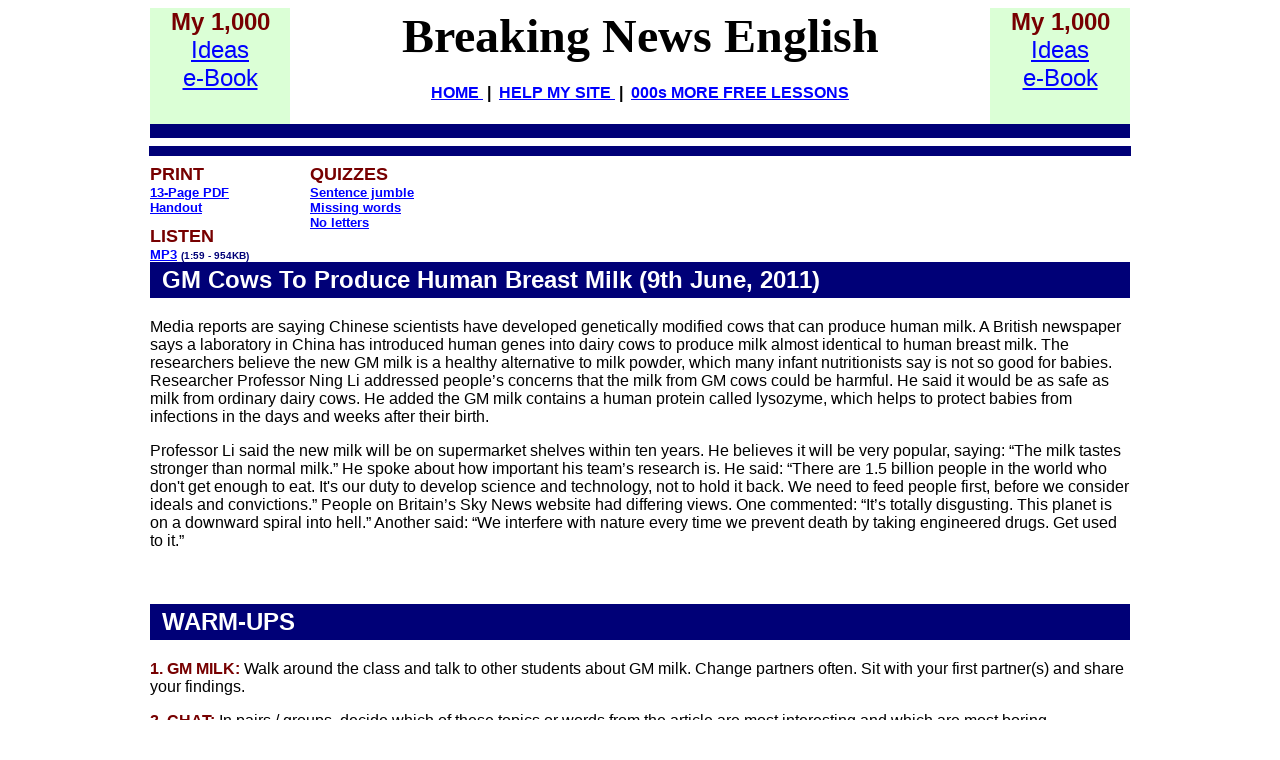

--- FILE ---
content_type: text/html
request_url: https://breakingnewsenglish.com/1106/110609-breast_milk.html
body_size: 8633
content:
<!DOCTYPE html PUBLIC "-//W3C//DTD HTML 4.01 Transitional//EN">

<html>


	<head>
		<title>Breaking News English ESL Lesson Plan on GM Breast Milk</title>
		<meta name="description" content="News English Lessons: Free 13-Page ESL lesson plan on GM Breast Milk - Handouts, online activity, mp3... for teaching current events.">
		<meta name="keywords" content="esl, efl, English lesson plan, listening, current events, current affairs, GM Breast Milk">
		<link href="../style.css" type="text/css" rel="stylesheet">
		<meta http-equiv="content-type" content="text/html;charset=iso-8859-1">
 <style type="text/css">

</style> 
	



<script type="text/javascript" src="https://cookieconsent.popupsmart.com/src/js/popper.js"></script><script> window.start.init({Palette:"palette6",Mode:"banner bottom",Theme:"edgeless",Location:"https://breakingnewsenglish.com/privacy.html",Time:"5",ButtonText:"I agree",Message:"By using this website, you agree to its privacy policy regarding the use of cookies.",LinkText:"Read this",})</script>


<script async src="https://pagead2.googlesyndication.com/pagead/js/adsbygoogle.js?client=ca-pub-7356791340648458"
    crossorigin="anonymous"></script>

</head>

	
	
	
	


	<body bgcolor="#FFFFFF" text="#000000" link="#0000FF" vlink="#9A0089">
    
    
    
    
    
    		
        
        <center>
		  <table height="130" border="0" cellspacing="0" cellpadding="0">
				<tr>
				  <td width="140" align="center" valign="top" bgcolor="#DBFFD6"><b><span class="l">My
		        1,000<br>
	          </span></b><span class="l"><a title="New ideas and printables that save you time" href="../book.html" target="_blank">Ideas<br>e-Book</a></span></td>
				  <td width="700" align="center" valign="top" bgcolor="#FFFFFF"><h1><a id="Top" name="Top"></a><a href="/" title="Graded English news lesson plan: GM cows to produce human breast milk. For ESL, EFL, current events, etc." style="text-decoration:none;"><span style="color:#000;"><font size="7">Breaking News English</font></span></a></h1>
				    <span class="lnk"><a href="../index.html">HOME </a>&nbsp;| &nbsp;<a href="../help.html" title="Thank you" target="_blank">HELP MY SITE </a>&nbsp;|&nbsp; <a href="http://www.freeeslmaterials.com/sean_banville_lessons.html" title="...from Sean's other free materials sites." target="_blank">000s MORE FREE LESSONS</a></span><br>&nbsp;</td>
          
<td width="140" align="center" valign="top" bgcolor="#DBFFD6"><b><span class="l">My
		        1,000<br>
	          </span></b><span class="l"><a title="New ideas and printables that save you time" href="../book.html" target="_blank">Ideas<br>e-Book</a></span></td>
	        </tr>
		    <tr>
		      <td colspan="3" valign="middle" bgcolor="#000077" class="verysmall">&nbsp;</td>
	        </tr>
	      </table>
          
              <hr align="center" width="980" size="10" color="#000077" />




</center>


        
        
        
        
		<table width="980" border="0" cellspacing="0" cellpadding="0" align="center">
			<tr>
				<td width="160" valign="top" bgcolor="#FFFFFF">
					<h3><b><font size="4">PRINT</font></b></h3>
					<h3><a href="110609-breast_milk.pdf" target="a"><font size="2">13-Page PDF<br>Handout</font></a></h3>
					<h3><font size="1">&nbsp;&nbsp;</font></h3>
					<h3><b><font size="4">LISTEN</font></b></h3>
					<h3><a onclick="javascript:PlayerOpen('GM Breast Milk',this.href); return false" href="110609-breast_milk.mp3" target="_blank"><font size="2">MP3</font></a><font size="2"> </font><font size="1">(1:59 - 954KB)</font></h3>
				</td>
				
				<td valign="top" width="140">
					<h3><b><font size="4">QUIZZES</font></b></h3>
					<h3><a href="110609-breast_milk-sq.htm" target="a"><font size="2">Sentence jumble</font></a></h3>
					<h3><a href="110609-breast_milk-jc.htm" target="a"><font size="2">Missing words</font></a></h3>
					<h3><a href="110609-breast_milk-rb.htm" target="a"><font size="2">No letters</font></a></h3>
					
					<ul>
						
					</ul>
				</td>

				<td valign="top" width="140">
					
				</td>
				<td valign="top">
					<div align="right">
						<br>
						&nbsp;&nbsp;&nbsp;&nbsp;&nbsp;&nbsp;&nbsp;&nbsp; 
						<iframe src="https://www.facebook.com/plugins/like.php?href=http%3A%2F%2Fwww.breakingnewsenglish.com%2F1106%2F110609-breast_milk.html&amp;layout=button_count&amp;show_faces=true&amp;width=100&amp;action=like&amp;font=verdana&amp;colorscheme=light&amp;height=21" scrolling="no" frameborder="0" style="border:none; overflow:hidden; width:100px; height:21px;" allowTransparency="true"></iframe>
						
					</div>
				</td>
                
                <td width="245"></td>
				
			</tr>
		</table>
		</table>
		<table width="980" border="0" cellspacing="0" cellpadding="0" align="center">
			<tr>
				<td valign="top">
					
						
					<h2>GM Cows To Produce Human Breast Milk (9th June, 2011)</h2>
					<div align="center">
						
					</div>
					<p>Media reports are saying Chinese scientists have developed genetically modified cows that can produce human milk. A British newspaper says a laboratory in China has introduced human genes into dairy cows to produce milk almost identical to human breast milk. The researchers believe the new GM milk is a healthy alternative to milk powder, which many infant nutritionists say is not so good for babies. Researcher Professor Ning Li addressed people&rsquo;s concerns that the milk from GM cows could be harmful. He said it would be as safe as milk from ordinary dairy cows. He added the GM milk contains a human protein called lysozyme, which helps to protect babies from infections in the days and weeks after their birth.</p>
<p>Professor Li said the new milk will be on supermarket shelves within ten years. He believes it will be very popular, saying: &ldquo;The milk tastes stronger than normal milk.&rdquo; He spoke about how important his team&rsquo;s research is. He said: &ldquo;There are 1.5 billion people in the world who don't get enough to eat. It's our duty to develop science and technology, not to hold it back. We need to feed people first, before we consider ideals and convictions.&rdquo; People on Britain&rsquo;s Sky News website had differing views. One commented: &ldquo;It&rsquo;s totally disgusting. This planet is on a downward spiral into hell.&rdquo; Another said: &ldquo;We interfere with nature every time we prevent death by taking engineered drugs. Get used to it.&rdquo;</p>
					<div align="center">
						<p>
							<br>
  
						</p>
					</div>
					<h2>WARM-UPS</h2>
					
					<div align="left">
						<p><b>1. GM MILK: </b>Walk around the class and talk to other students about GM milk. Change partners often. Sit with your first partner(s) and share your findings.</p>
						<p><b>2. CHAT:</b> In pairs / groups, decide which of these topics or words from the article are most interesting and which are most boring.</p>
						<table width="98%" border="0" cellspacing="0" cellpadding="0">
							<tr>
								<td valign="top" width="4%">
									<p>&nbsp;<i></i></p>
								</td>
								<td valign="top" width="95%">
									<p><i>media / cows / milk / laboratory / alternative / milk powder / concerns / infections / supermarket shelves / taste / enough to eat / convictions / totally disgusting / hell</i></p>
								</td>
							</tr>
						</table>
						<p>Have a chat about the topics you liked. Change topics and partners frequently.</p>
						<p><b>3. TECHNOLOGY: </b>Good or bad? Complete this table with your partner(s). Change partners and share what you wrote. Change and share again.</p>
						<table width="100%" border="1" cellspacing="0" cellpadding="0">
							<tr>
								<td valign="top" width="27%">
									<p>&nbsp;<b></b></p>
								</td>
								<td valign="top" width="36%">
									<p align="center"><b>Good (why?)</b></p>
								</td>
								<td valign="top" width="36%">
									<p align="center"><b>Bad (why?)</b></p>
								</td>
							</tr>
							<tr>
								<td valign="top" width="27%">
									<p>GM food</p>
								</td>
								<td valign="top" width="36%">
									<p>&nbsp;<b></b></p>
								</td>
								<td valign="top" width="36%">
									<p>&nbsp;<b></b></p>
								</td>
							</tr>
							<tr>
								<td valign="top" width="27%">
									<p>Cloning</p>
								</td>
								<td valign="top" width="36%">
									<p>&nbsp;<b></b></p>
								</td>
								<td valign="top" width="36%">
									<p>&nbsp;<b></b></p>
								</td>
							</tr>
							<tr>
								<td valign="top" width="27%">
									<p>Faceplants</p>
								</td>
								<td valign="top" width="36%">
									<p>&nbsp;<b></b></p>
								</td>
								<td valign="top" width="36%">
									<p>&nbsp;<b></b></p>
								</td>
							</tr>
							<tr>
								<td valign="top" width="27%">
									<p>Animal organ transplants for humans</p>
								</td>
								<td valign="top" width="36%">
									<p>&nbsp;<b></b></p>
								</td>
								<td valign="top" width="36%">
									<p>&nbsp;<b></b></p>
								</td>
							</tr>
							<tr>
								<td valign="top" width="27%">
									<p>Selling one&rsquo;s organs</p>
								</td>
								<td valign="top" width="36%">
									<p>&nbsp;<b></b></p>
								</td>
								<td valign="top" width="36%">
									<p>&nbsp;<b></b></p>
								</td>
							</tr>
							<tr>
								<td valign="top" width="27%">
									<p>Sex changes</p>
								</td>
								<td valign="top" width="36%">
									<p>&nbsp;<b></b></p>
								</td>
								<td valign="top" width="36%">
									<p>&nbsp;<b></b></p>
								</td>
							</tr>
						</table>
						<p><b>4. GM: </b>Students A <b>strongly</b> believe GM food is good for the human race; Students B <b>strongly</b> believe the opposite.&nbsp; Change partners again and talk about your conversations.</p>
						<p><b>5. MILK: </b>What&rsquo;s best? Rank these and share your rankings with your partner. Put the best at the top. Change partners and share your rankings again.</p>
						<table width="100%" border="0" cellspacing="0" cellpadding="0">
							<tr>
								<td valign="top" width="53%">
									<ul type="disc">
										<li>cow&rsquo;s milk
										<li>GM milk with added nutrients
										<li>powdered milk
										<li>goat&rsquo;s milk
									</ul>
								</td>
								<td valign="top" width="46%">
									<ul type="disc">
										<li>milk shakes
										<li>longlife milk
										<li>camel milk
										<li>hot milk
									</ul>
								</td>
							</tr>
						</table>
						<p><b>6. COW: </b>Spend one minute writing down all of the different words you associate with the word &lsquo;cow&rsquo;. Share your words with your partner(s) and talk about them. Together, put the words into different categories.</p>
				
				<div align="center"><br>
							&nbsp;
<br>&nbsp;
              </div>
							<h2>BEFORE READING / LISTENING</h2>
						<p><b>1. TRUE / FALSE:</b> Read the headline. Guess if&nbsp; a-h&nbsp; below are true (T) or false (F).</p>
						<table width="97%" border="0" cellspacing="0" cellpadding="0">
							<tr>
								<td valign="top" width="4%">
									<p>a.</p>
								</td>
								<td valign="top" width="87%">
									<p>Cows are to replace humans in providing breast milk for babies.</p>
								</td>
								<td valign="top" width="7%">
									<p>T / F</p>
								</td>
							</tr>
							<tr>
								<td valign="top" width="4%">
									<p>b.</p>
								</td>
								<td valign="top" width="87%">
									<p>Human genes were put into cows to make human breast milk.</p>
								</td>
								<td valign="top" width="7%">
									<p>T / F</p>
								</td>
							</tr>
							<tr>
								<td valign="top" width="4%">
									<p>c.</p>
								</td>
								<td valign="top" width="87%">
									<p>The GM milk will be healthier than powedered milk for babies.</p>
								</td>
								<td valign="top" width="7%">
									<p>T / F</p>
								</td>
							</tr>
							<tr>
								<td valign="top" width="4%">
									<p>d.</p>
								</td>
								<td valign="top" width="87%">
									<p>The new milk will protect newborn babies from infections.</p>
								</td>
								<td valign="top" width="7%">
									<p>T / F</p>
								</td>
							</tr>
							<tr>
								<td valign="top" width="4%">
									<p>e.</p>
								</td>
								<td valign="top" width="87%">
									<p>The milk won&rsquo;t be on sale for at least a decade.</p>
								</td>
								<td valign="top" width="7%">
									<p>T / F</p>
								</td>
							</tr>
							<tr>
								<td valign="top" width="4%">
									<p>f.</p>
								</td>
								<td valign="top" width="87%">
									<p>Normal milk tastes stronger than the new GM milk.</p>
								</td>
								<td valign="top" width="7%">
									<p>T / F</p>
								</td>
							</tr>
							<tr>
								<td valign="top" width="4%">
									<p>g.</p>
								</td>
								<td valign="top" width="87%">
									<p>A professor said feeding people is more important than opinions.</p>
								</td>
								<td valign="top" width="7%">
									<p>T / F</p>
								</td>
							</tr>
							<tr>
								<td valign="top" width="4%">
									<p>h.</p>
								</td>
								<td valign="top" width="87%">
									<p>Someone said the GM milk was the same as taking illegal drugs.</p>
								</td>
								<td valign="top" width="7%">
									<p>T / F</p>
								</td>
							</tr>
						</table>
						<p><b>2. SYNONYM MATCH:</b> Match the following synonyms from the article.</p>
						<table width="97%" border="0" cellspacing="0" cellpadding="0">
							<tr>
								<td valign="top" width="6%">
									<p>1.</p>
								</td>
								<td valign="top" width="59%">
									<p>produce</p>
								</td>
								<td valign="top" width="6%">
									<p>a.</p>
								</td>
								<td valign="top" width="27%">
									<p>horrible</p>
								</td>
							</tr>
							<tr>
								<td valign="top" width="6%">
									<p>2</p>
								</td>
								<td valign="top" width="59%">
									<p>modified</p>
								</td>
								<td valign="top" width="6%">
									<p>b.</p>
								</td>
								<td valign="top" width="27%">
									<p>worries</p>
								</td>
							</tr>
							<tr>
								<td valign="top" width="6%">
									<p>3.</p>
								</td>
								<td valign="top" width="59%">
									<p>alternative</p>
								</td>
								<td valign="top" width="6%">
									<p>c.</p>
								</td>
								<td valign="top" width="27%">
									<p>safeguard</p>
								</td>
							</tr>
							<tr>
								<td valign="top" width="6%">
									<p>4.</p>
								</td>
								<td valign="top" width="59%">
									<p>concerns</p>
								</td>
								<td valign="top" width="6%">
									<p>d.</p>
								</td>
								<td valign="top" width="27%">
									<p>inside</p>
								</td>
							</tr>
							<tr>
								<td valign="top" width="6%">
									<p>5.</p>
								</td>
								<td valign="top" width="59%">
									<p>protect</p>
								</td>
								<td valign="top" width="6%">
									<p>e.</p>
								</td>
								<td valign="top" width="27%">
									<p>altered</p>
								</td>
							</tr>
							<tr>
								<td valign="top" width="6%">
									<p>6.</p>
								</td>
								<td valign="top" width="59%">
									<p>within</p>
								</td>
								<td valign="top" width="6%">
									<p>f.</p>
								</td>
								<td valign="top" width="27%">
									<p>think about</p>
								</td>
							</tr>
							<tr>
								<td valign="top" width="6%">
									<p>7.</p>
								</td>
								<td valign="top" width="59%">
									<p>consider</p>
								</td>
								<td valign="top" width="6%">
									<p>g.</p>
								</td>
								<td valign="top" width="27%">
									<p>make</p>
								</td>
							</tr>
							<tr>
								<td valign="top" width="6%">
									<p>8.</p>
								</td>
								<td valign="top" width="59%">
									<p>disgusting</p>
								</td>
								<td valign="top" width="6%">
									<p>h.</p>
								</td>
								<td valign="top" width="27%">
									<p>stop</p>
								</td>
							</tr>
							<tr>
								<td valign="top" width="6%">
									<p>9.</p>
								</td>
								<td valign="top" width="59%">
									<p>interfere</p>
								</td>
								<td valign="top" width="6%">
									<p>i.</p>
								</td>
								<td valign="top" width="27%">
									<p>substitute</p>
								</td>
							</tr>
							<tr>
								<td valign="top" width="6%">
									<p>10.</p>
								</td>
								<td valign="top" width="59%">
									<p>prevent</p>
								</td>
								<td valign="top" width="6%">
									<p>j.</p>
								</td>
								<td valign="top" width="27%">
									<p>meddle</p>
								</td>
							</tr>
						</table>
						<p><b>3. PHRASE MATCH: </b>&nbsp;(Sometimes more than one choice is possible.)</p>
						<table width="97%" border="0" cellspacing="0" cellpadding="0">
							<tr>
								<td valign="top" width="5%">
									<p>1.</p>
								</td>
								<td valign="top" width="60%">
									<p>cows that can</p>
								</td>
								<td valign="top" width="5%">
									<p>a.</p>
								</td>
								<td valign="top" width="27%">
									<p>concerns</p>
								</td>
							</tr>
							<tr>
								<td valign="top" width="5%">
									<p>2</p>
								</td>
								<td valign="top" width="60%">
									<p>introduced human genes</p>
								</td>
								<td valign="top" width="5%">
									<p>b.</p>
								</td>
								<td valign="top" width="27%">
									<p>from infections</p>
								</td>
							</tr>
							<tr>
								<td valign="top" width="5%">
									<p>3.</p>
								</td>
								<td valign="top" width="60%">
									<p>a healthy alternative</p>
								</td>
								<td valign="top" width="5%">
									<p>c.</p>
								</td>
								<td valign="top" width="27%">
									<p>people first</p>
								</td>
							</tr>
							<tr>
								<td valign="top" width="5%">
									<p>4.</p>
								</td>
								<td valign="top" width="60%">
									<p>addressed people&rsquo;s</p>
								</td>
								<td valign="top" width="5%">
									<p>d.</p>
								</td>
								<td valign="top" width="27%">
									<p>produce human milk</p>
								</td>
							</tr>
							<tr>
								<td valign="top" width="5%">
									<p>5.</p>
								</td>
								<td valign="top" width="60%">
									<p>protect babies</p>
								</td>
								<td valign="top" width="5%">
									<p>e.</p>
								</td>
								<td valign="top" width="27%">
									<p>enough to eat</p>
								</td>
							</tr>
							<tr>
								<td valign="top" width="5%">
									<p>6.</p>
								</td>
								<td valign="top" width="60%">
									<p>the new milk will be on</p>
								</td>
								<td valign="top" width="5%">
									<p>f.</p>
								</td>
								<td valign="top" width="27%">
									<p>engineered drugs</p>
								</td>
							</tr>
							<tr>
								<td valign="top" width="5%">
									<p>7.</p>
								</td>
								<td valign="top" width="60%">
									<p>don't get</p>
								</td>
								<td valign="top" width="5%">
									<p>g.</p>
								</td>
								<td valign="top" width="27%">
									<p>into hell</p>
								</td>
							</tr>
							<tr>
								<td valign="top" width="5%">
									<p>8.</p>
								</td>
								<td valign="top" width="60%">
									<p>We need to feed</p>
								</td>
								<td valign="top" width="5%">
									<p>h.</p>
								</td>
								<td valign="top" width="27%">
									<p>into dairy cows</p>
								</td>
							</tr>
							<tr>
								<td valign="top" width="5%">
									<p>9.</p>
								</td>
								<td valign="top" width="60%">
									<p>on a downward spiral</p>
								</td>
								<td valign="top" width="5%">
									<p>i.</p>
								</td>
								<td valign="top" width="27%">
									<p>supermarket shelves</p>
								</td>
							</tr>
							<tr>
								<td valign="top" width="5%">
									<p>10.</p>
								</td>
								<td valign="top" width="60%">
									<p>we prevent death by taking</p>
								</td>
								<td valign="top" width="5%">
									<p>j.</p>
								</td>
								<td valign="top" width="27%">
									<p>to milk powder</p>
								</td>
							</tr>
						</table>
						
						<p>&nbsp;</p>
						<div align="center"><br>
  &nbsp;
  <br>
&nbsp;				</div>
				<h2>WHILE READING / LISTENING</h2>
						<p><b>GAP FILL:</b> Put the words into the gaps in the text.</p>
						<table width="98%" border="0" cellspacing="0" cellpadding="0">
							<tr>
								<td valign="top" width="80%">
									<p>Media reports are (1) ____________ Chinese scientists have developed genetically modified cows that can produce human milk. A British newspaper says a laboratory in China has introduced human (2) ____________ into dairy cows to produce milk almost identical to human breast milk. The researchers believe the new GM milk is a (3) ____________ alternative to milk powder, which many infant nutritionists say is not so good for babies. Researcher Professor Ning Li (4) ____________ people&rsquo;s concerns that the milk from GM cows could be (5) ____________. He said it would be as (6) ____________ as milk from ordinary dairy cows. He added the GM milk contains a human (7) ____________ called lysozyme, which helps to protect babies from (8) ____________ in the days and weeks after their birth.</p>
									<p>&nbsp;</p>
								</td>
								<td valign="top" width="2%">
									<p>&nbsp;</p>
								</td>
								<td valign="top" width="16%">
									<p align="center"><i>&nbsp;</i></p>
									<p align="right"><i>protein</i><i><br>
										</i><i>genes</i><i><br>
										</i><i>addressed</i><i><br>
										</i><i>safe</i><i><br>
										</i><i>infections</i><i><br>
										</i><i>saying</i><i><br>
										</i><i>healthy</i><i><br>
										</i><i>harmful</i><i><br>
											<br>
										</i></p>
								</td>
							</tr>
							<tr>
								<td valign="top" width="80%">
									<p>Professor Li said the new milk will be on supermarket (9) ____________ within ten years. He believes it will be very (10) ____________, saying: &ldquo;The milk tastes stronger than normal milk.&rdquo; He spoke about how important his team&rsquo;s (11) ____________ is. He said: &ldquo;There are 1.5 billion people in the world who don't get enough to eat. It's our (12) ____________ to develop science and technology, not to hold it back. We need to (13) ____________ people first, before we consider ideals and convictions.&rdquo; People on Britain&rsquo;s Sky News website had (14) ____________ views. One commented: &ldquo;It&rsquo;s totally disgusting. This planet is on a (15) ____________ spiral into hell.&rdquo; Another said: &ldquo;We interfere with nature every time we (16) ____________ death by taking engineered drugs. Get used to it.&rdquo;</p>
								</td>
								<td valign="top" width="2%">
									<p>&nbsp;</p>
								</td>
								<td valign="top" width="16%">
									<p align="center"><i>&nbsp;</i></p>
									<p align="right"><i>downward</i><i><br>
										</i><i>research</i><i><br>
										</i><i>differing</i><i><br>
										</i><i>duty</i><i><br>
										</i><i>shelves</i><i><br>
										</i><i>feed</i><i><br>
										</i><i>prevent</i><i><br>
										</i><i>popular</i><i></i></p>
								</td>
							</tr>
						</table>
						<b>
						</b>
						<h2>LISTENING &#150; Listen and fill in the gaps</h2>
						<p>_____________________ Chinese scientists have developed genetically modified cows that can produce human milk. A British newspaper says a laboratory in China has _____________________ into dairy cows to produce milk almost identical to human breast milk. The researchers believe the new GM milk is _____________________ to milk powder, which many infant nutritionists say is not so good for babies. Researcher Professor Ning Li ______________________ that the milk from GM cows could be harmful. He said it would be _____________________ ordinary dairy cows. He added the GM milk contains a human protein called lysozyme, which helps to protect babies from _____________________ and weeks after their birth.</p>
						<p>Professor Li said the new milk will be on supermarket _____________________ years. He believes it will be very popular, saying: &ldquo;The milk tastes stronger than normal milk.&rdquo; He spoke about how important _____________________. He said: &ldquo;There are 1.5 billion people in the world who don't get enough to eat. It's _____________________ science and technology, not to hold it back. We _____________________ first, before we consider ideals and convictions.&rdquo; People on Britain&rsquo;s Sky News website had differing views. One commented: &ldquo;_____________________. This planet is _____________________ into hell.&rdquo; Another said: &ldquo;We interfere with nature every time we prevent death by taking engineered drugs. Get used to it.&rdquo;</p>
						<b>
						</b>                      
                      
                      
                      <p align="center">
<br>&nbsp;

<br>&nbsp;
                        <h2>AFTER READING / LISTENING</h2>
						<p><b>1. WORD SEARCH:</b> Look in your dictionary / computer to find collocates, other meanings, information, synonyms &#x2026; for the words &lsquo;human&rsquo; and &lsquo;milk&rsquo;.</p>
						<table width="98%" border="1" cellspacing="0" cellpadding="0">
							<tr>
								<td valign="top" width="50%">
									<p><b>human</b></p>
								</td>
								<td valign="top" width="49%">
									<p><b>milk</b></p>
									<p><b>&nbsp;</b></p>
									<p><b>&nbsp;</b></p>
									<p>&nbsp;</p>
								</td>
							</tr>
						</table>
						<ul type="disc">
							<li>Share your findings with your partners.
						</ul>
						<ul type="disc">
							<li>Make questions using the words you found.
							<li>Ask your partner / group your questions.
						</ul>
						<p><b>2. ARTICLE QUESTIONS:</b> Look back at the article and write down some questions you would like to ask the class about the text.</p>
						<ul type="disc">
							<li>Share your questions with other classmates / groups.
							<li>Ask your partner / group your questions.
						</ul>
						<p><b>3. GAP FILL: </b>In pairs / groups, compare your answers to this exercise. Check your answers. Talk about the words from the activity. Were they new, interesting, worth learning&#x2026;?</p>
						<p><b>4. VOCABULARY:</b> Circle any words you do not understand. In groups, pool unknown words and use dictionaries to find their meanings.</p>
						<p><b>5. TEST EACH OTHER:</b> Look at the words below. With your partner, try to recall how they were used in the text:</p>
						<table width="98%" border="1" cellspacing="0" cellpadding="0">
							<tr>
								<td valign="top" width="50%">
									<ul type="disc">
										<li>produce
										<li>almost
										<li>alternative
										<li>powder
										<li>safe
										<li>birth
									</ul>
								</td>
								<td valign="top" width="49%">
									<ul type="disc">
										<li>shelves
										<li>stronger
										<li>spoke
										<li>duty
										<li>totally
										<li>prevent
									</ul>
								</td>
							</tr>
						</table>
						<b>
						</b>
						<h2>STUDENT GM MILK SURVEY</h2>
						<p>Write five GOOD questions about GM milk in the table. Do this in pairs. Each student must write the questions on his / her own paper.</p>
						<p>When you have finished, interview other students. Write down their answers.</p>
						<table width="100%" border="1" cellspacing="0" cellpadding="0">
							<tr>
								<td valign="top" width="25%">
									<p>&nbsp;</p>
								</td>
								<td valign="top" width="24%">
									<p align="center">STUDENT 1</p>
									<p align="center">_____________</p>
								</td>
								<td valign="top" width="24%">
									<p align="center">STUDENT 2</p>
									<p align="center">_____________</p>
								</td>
								<td valign="top" width="24%">
									<p align="center">STUDENT 3</p>
									<p align="center">_____________</p>
								</td>
							</tr>
							<tr>
								<td valign="top" width="25%">
									<p>Q.1.</p>
									<p>&nbsp;</p>
								</td>
								<td valign="top" width="24%">
									<p>&nbsp;</p>
								</td>
								<td valign="top" width="24%">
									<p>&nbsp;</p>
								</td>
								<td valign="top" width="24%">
									<p>&nbsp;</p>
								</td>
							</tr>
							<tr>
								<td valign="top" width="25%">
									<p>Q.2.</p>
									<p>&nbsp;</p>
								</td>
								<td valign="top" width="24%">
									<p>&nbsp;</p>
								</td>
								<td valign="top" width="24%">
									<p>&nbsp;</p>
								</td>
								<td valign="top" width="24%">
									<p>&nbsp;</p>
								</td>
							</tr>
							<tr>
								<td valign="top" width="25%">
									<p>Q.3.</p>
									<p>&nbsp;</p>
								</td>
								<td valign="top" width="24%">
									<p>&nbsp;</p>
								</td>
								<td valign="top" width="24%">
									<p>&nbsp;</p>
								</td>
								<td valign="top" width="24%">
									<p>&nbsp;</p>
								</td>
							</tr>
							<tr>
								<td valign="top" width="25%">
									<p>Q.4.</p>
									<p>&nbsp;</p>
								</td>
								<td valign="top" width="24%">
									<p>&nbsp;</p>
								</td>
								<td valign="top" width="24%">
									<p>&nbsp;</p>
								</td>
								<td valign="top" width="24%">
									<p>&nbsp;</p>
								</td>
							</tr>
							<tr>
								<td valign="top" width="25%">
									<p>Q.5.</p>
									<p>&nbsp;</p>
								</td>
								<td valign="top" width="24%">
									<p>&nbsp;</p>
								</td>
								<td valign="top" width="24%">
									<p>&nbsp;</p>
								</td>
								<td valign="top" width="24%">
									<p>&nbsp;</p>
								</td>
							</tr>
						</table>
						<ul type="disc">
							<li>Now return to your original partner and share and talk about what you found out. Change partners often.
							<li>Make mini-presentations to other groups on your findings.
						</ul>
						<b>
						</b>
						<h2>GM MILK DISCUSSION</h2>
						<p><u>STUDENT A&rsquo;s QUESTIONS</u> (Do not show these to student B)</p>
						<table width="100%" border="0" cellspacing="0" cellpadding="0">
							<tr>
								<td valign="top" width="6%">
									<p>a)</p>
								</td>
								<td valign="top" width="93%">
									<p>What did you think when you read the headline?</p>
								</td>
							</tr>
							<tr>
								<td valign="top" width="6%">
									<p>b)</p>
								</td>
								<td valign="top" width="93%">
									<p>What springs to mind when you hear the word &lsquo;milk&rsquo;?</p>
								</td>
							</tr>
							<tr>
								<td valign="top" width="6%">
									<p>c)</p>
								</td>
								<td valign="top" width="93%">
									<p>What do you think of genetically modified produce?</p>
								</td>
							</tr>
							<tr>
								<td valign="top" width="6%">
									<p>d)</p>
								</td>
								<td valign="top" width="93%">
									<p>Do you think it&rsquo;s right to give babies GM milk?</p>
								</td>
							</tr>
							<tr>
								<td valign="top" width="6%">
									<p>e)</p>
								</td>
								<td valign="top" width="93%">
									<p>What&rsquo;s the worst case scenario with GM food?</p>
								</td>
							</tr>
							<tr>
								<td valign="top" width="6%">
									<p>f)</p>
								</td>
								<td valign="top" width="93%">
									<p>What&rsquo;s your country&rsquo;s attitude to all things GM?</p>
								</td>
							</tr>
							<tr>
								<td valign="top" width="6%">
									<p>g)</p>
								</td>
								<td valign="top" width="93%">
									<p>What benefits could the GM milk have?</p>
								</td>
							</tr>
							<tr>
								<td valign="top" width="6%">
									<p>h)</p>
								</td>
								<td valign="top" width="93%">
									<p>Would you give the GM milk to your baby?</p>
								</td>
							</tr>
							<tr>
								<td valign="top" width="6%">
									<p>i)</p>
								</td>
								<td valign="top" width="93%">
									<p>Do you think it&rsquo;s strange we drink milk from a cow?</p>
								</td>
							</tr>
							<tr>
								<td valign="top" width="6%">
									<p>j)</p>
								</td>
								<td valign="top" width="93%">
									<p>What three adjectives describe this story (and why)?</p>
								</td>
							</tr>
						</table>
						<p align="center">-----------------------------------------------------------------------------</p>
						<p><u>STUDENT B&rsquo;s QUESTIONS</u> (Do not show these to student A)<u></u></p>
						<table width="100%" border="0" cellspacing="0" cellpadding="0">
							<tr>
								<td valign="top" width="6%">
									<p>a)</p>
								</td>
								<td valign="top" width="93%">
									<p>Did you like reading this article?</p>
								</td>
							</tr>
							<tr>
								<td valign="top" width="6%">
									<p>b)</p>
								</td>
								<td valign="top" width="93%">
									<p>Will you buy the new milk when it comes out?</p>
								</td>
							</tr>
							<tr>
								<td valign="top" width="6%">
									<p>c)</p>
								</td>
								<td valign="top" width="93%">
									<p>Do you think it&rsquo;ll be totally accepted one day?</p>
								</td>
							</tr>
							<tr>
								<td valign="top" width="6%">
									<p>d)</p>
								</td>
								<td valign="top" width="93%">
									<p>Is Professor right in saying feeding 1.5 billion people is more important than arguing about the ethics (rights and wrongs) of GM?</p>
								</td>
							</tr>
							<tr>
								<td valign="top" width="6%">
									<p>e)</p>
								</td>
								<td valign="top" width="93%">
									<p>Is it our duty to develop science into everything?</p>
								</td>
							</tr>
							<tr>
								<td valign="top" width="6%">
									<p>f)</p>
								</td>
								<td valign="top" width="93%">
									<p>What does the person mean who made the comment. &ldquo;This planet is on a downward spiral into hell&rdquo;? Do you agree?</p>
								</td>
							</tr>
							<tr>
								<td valign="top" width="6%">
									<p>g)</p>
								</td>
								<td valign="top" width="93%">
									<p>Do you agree that GM milk is litle different to taking manufactured drugs?</p>
								</td>
							</tr>
							<tr>
								<td valign="top" width="6%">
									<p>h)</p>
								</td>
								<td valign="top" width="93%">
									<p>What&rsquo;s next for GM?</p>
								</td>
							</tr>
							<tr>
								<td valign="top" width="6%">
									<p>i)</p>
								</td>
								<td valign="top" width="93%">
									<p>Do you like milk?</p>
								</td>
							</tr>
							<tr>
								<td valign="top" width="6%">
									<p>j)</p>
								</td>
								<td valign="top" width="93%">
									<p>What questions would you like to ask Professor Ning Li?</p>
								</td>
							</tr>
						</table>
						<b>
						</b>
						<h2>LANGUAGE &#150; MULTIPLE CHOICE</h2>
						<p>Media (1) ____ are saying Chinese scientists have developed genetically modified cows that can produce human milk. A British newspaper says a laboratory in China has introduced human genes into dairy cows to produce milk (2) ____ identical to human breast milk. The researchers believe the new GM milk is a healthy alternative (3) ____ milk powder, which many (4) ____ nutritionists say is not so good for babies. Researcher Professor Ning Li addressed people&rsquo;s concerns that the milk from GM cows could be harmful. He said it would be as safe as milk from ordinary (5) ____ cows. He added the GM milk contains a human protein called lysozyme, which helps to protect babies (6) ____ infections in the days and weeks after their birth.</p>
						<p>Professor Li said the new milk will be on supermarket shelves (7) ____ ten years. He believes it will be very popular, saying: &ldquo;The milk tastes stronger than normal milk.&rdquo; He spoke about how important his team&rsquo;s research (8) ____. He said: &ldquo;There are 1.5 billion people in the world who don't get enough to eat. It's our duty to develop science and technology, not to (9) ____ it back. We need to feed people first, before we consider ideals and convictions.&rdquo; People on Britain&rsquo;s Sky News website had (10) ____ views. One commented: &ldquo;It&rsquo;s totally disgusting. This planet is on a downward (11) ____ into hell.&rdquo; Another said: &ldquo;We interfere (12) ____ nature every time we prevent death by taking engineered drugs. Get used to it.&rdquo;</p>
						<p><b>Put the correct words from the table below in the above article.</b><b></b></p>
						<table width="98%" border="0" cellspacing="0" cellpadding="0">
							<tr>
								<td valign="top" width="6%">
									<p>1.</p>
								</td>
								<td valign="top" width="6%">
									<p>(a)</p>
								</td>
								<td valign="top" width="18%">
									<p>reporting</p>
								</td>
								<td valign="top" width="5%">
									<p>(b)</p>
								</td>
								<td valign="top" width="17%">
									<p>journalist</p>
								</td>
								<td valign="top" width="5%">
									<p>(c)</p>
								</td>
								<td valign="top" width="16%">
									<p>journalism</p>
								</td>
								<td valign="top" width="6%">
									<p>(d)</p>
								</td>
								<td valign="top" width="16%">
									<p>reports</p>
								</td>
							</tr>
							<tr>
								<td valign="top" width="6%">
									<p>2.</p>
								</td>
								<td valign="top" width="6%">
									<p>(a)</p>
								</td>
								<td valign="top" width="18%">
									<p>almost</p>
								</td>
								<td valign="top" width="5%">
									<p>(b)</p>
								</td>
								<td valign="top" width="17%">
									<p>whole</p>
								</td>
								<td valign="top" width="5%">
									<p>(c)</p>
								</td>
								<td valign="top" width="16%">
									<p>every</p>
								</td>
								<td valign="top" width="6%">
									<p>(d)</p>
								</td>
								<td valign="top" width="16%">
									<p>nears</p>
								</td>
							</tr>
							<tr>
								<td valign="top" width="6%">
									<p>3.</p>
								</td>
								<td valign="top" width="6%">
									<p>(a)</p>
								</td>
								<td valign="top" width="18%">
									<p>than</p>
								</td>
								<td valign="top" width="5%">
									<p>(b)</p>
								</td>
								<td valign="top" width="17%">
									<p>to</p>
								</td>
								<td valign="top" width="5%">
									<p>(c)</p>
								</td>
								<td valign="top" width="16%">
									<p>from</p>
								</td>
								<td valign="top" width="6%">
									<p>(d)</p>
								</td>
								<td valign="top" width="16%">
									<p>at</p>
								</td>
							</tr>
							<tr>
								<td valign="top" width="6%">
									<p>4.</p>
								</td>
								<td valign="top" width="6%">
									<p>(a)</p>
								</td>
								<td valign="top" width="18%">
									<p>infants</p>
								</td>
								<td valign="top" width="5%">
									<p>(b)</p>
								</td>
								<td valign="top" width="17%">
									<p>infantile</p>
								</td>
								<td valign="top" width="5%">
									<p>(c)</p>
								</td>
								<td valign="top" width="16%">
									<p>infant</p>
								</td>
								<td valign="top" width="6%">
									<p>(d)</p>
								</td>
								<td valign="top" width="16%">
									<p>infants&rsquo;</p>
								</td>
							</tr>
							<tr>
								<td valign="top" width="6%">
									<p>5.</p>
								</td>
								<td valign="top" width="6%">
									<p>(a)</p>
								</td>
								<td valign="top" width="18%">
									<p>diary</p>
								</td>
								<td valign="top" width="5%">
									<p>(b)</p>
								</td>
								<td valign="top" width="17%">
									<p>dietary</p>
								</td>
								<td valign="top" width="5%">
									<p>(c)</p>
								</td>
								<td valign="top" width="16%">
									<p>dairy</p>
								</td>
								<td valign="top" width="6%">
									<p>(d)</p>
								</td>
								<td valign="top" width="16%">
									<p>fairy</p>
								</td>
							</tr>
							<tr>
								<td valign="top" width="6%">
									<p>6.</p>
								</td>
								<td valign="top" width="6%">
									<p>(a)</p>
								</td>
								<td valign="top" width="18%">
									<p>for</p>
								</td>
								<td valign="top" width="5%">
									<p>(b)</p>
								</td>
								<td valign="top" width="17%">
									<p>from</p>
								</td>
								<td valign="top" width="5%">
									<p>(c)</p>
								</td>
								<td valign="top" width="16%">
									<p>of</p>
								</td>
								<td valign="top" width="6%">
									<p>(d)</p>
								</td>
								<td valign="top" width="16%">
									<p>by</p>
								</td>
							</tr>
							<tr>
								<td valign="top" width="6%">
									<p>7.</p>
								</td>
								<td valign="top" width="6%">
									<p>(a)</p>
								</td>
								<td valign="top" width="18%">
									<p>outside</p>
								</td>
								<td valign="top" width="5%">
									<p>(b)</p>
								</td>
								<td valign="top" width="17%">
									<p>around</p>
								</td>
								<td valign="top" width="5%">
									<p>(c)</p>
								</td>
								<td valign="top" width="16%">
									<p>about</p>
								</td>
								<td valign="top" width="6%">
									<p>(d)</p>
								</td>
								<td valign="top" width="16%">
									<p>within</p>
								</td>
							</tr>
							<tr>
								<td valign="top" width="6%">
									<p>8.</p>
								</td>
								<td valign="top" width="6%">
									<p>(a)</p>
								</td>
								<td valign="top" width="18%">
									<p>is</p>
								</td>
								<td valign="top" width="5%">
									<p>(b)</p>
								</td>
								<td valign="top" width="17%">
									<p>be</p>
								</td>
								<td valign="top" width="5%">
									<p>(c)</p>
								</td>
								<td valign="top" width="16%">
									<p>are</p>
								</td>
								<td valign="top" width="6%">
									<p>(d)</p>
								</td>
								<td valign="top" width="16%">
									<p>being</p>
								</td>
							</tr>
							<tr>
								<td valign="top" width="6%">
									<p>9.</p>
								</td>
								<td valign="top" width="6%">
									<p>(a)</p>
								</td>
								<td valign="top" width="18%">
									<p>have</p>
								</td>
								<td valign="top" width="5%">
									<p>(b)</p>
								</td>
								<td valign="top" width="17%">
									<p>hold</p>
								</td>
								<td valign="top" width="5%">
									<p>(c)</p>
								</td>
								<td valign="top" width="16%">
									<p>put</p>
								</td>
								<td valign="top" width="6%">
									<p>(d)</p>
								</td>
								<td valign="top" width="16%">
									<p>give</p>
								</td>
							</tr>
							<tr>
								<td valign="top" width="6%">
									<p>10.</p>
								</td>
								<td valign="top" width="6%">
									<p>(a)</p>
								</td>
								<td valign="top" width="18%">
									<p>differed</p>
								</td>
								<td valign="top" width="5%">
									<p>(b)</p>
								</td>
								<td valign="top" width="17%">
									<p>differentiate</p>
								</td>
								<td valign="top" width="5%">
									<p>(c)</p>
								</td>
								<td valign="top" width="16%">
									<p>differs</p>
								</td>
								<td valign="top" width="6%">
									<p>(d)</p>
								</td>
								<td valign="top" width="16%">
									<p>differing</p>
								</td>
							</tr>
							<tr>
								<td valign="top" width="6%">
									<p>11.</p>
								</td>
								<td valign="top" width="6%">
									<p>(a)</p>
								</td>
								<td valign="top" width="18%">
									<p>spring</p>
								</td>
								<td valign="top" width="5%">
									<p>(b)</p>
								</td>
								<td valign="top" width="17%">
									<p>oblong</p>
								</td>
								<td valign="top" width="5%">
									<p>(c)</p>
								</td>
								<td valign="top" width="16%">
									<p>spiral</p>
								</td>
								<td valign="top" width="6%">
									<p>(d)</p>
								</td>
								<td valign="top" width="16%">
									<p>triangle</p>
								</td>
							</tr>
							<tr>
								<td valign="top" width="6%">
									<p>12.</p>
								</td>
								<td valign="top" width="6%">
									<p>(a)</p>
								</td>
								<td valign="top" width="18%">
									<p>with</p>
								</td>
								<td valign="top" width="5%">
									<p>(b)</p>
								</td>
								<td valign="top" width="17%">
									<p>at</p>
								</td>
								<td valign="top" width="5%">
									<p>(c)</p>
								</td>
								<td valign="top" width="16%">
									<p>to</p>
								</td>
								<td valign="top" width="6%">
									<p>(d)</p>
								</td>
								<td valign="top" width="16%">
									<p>from</p>
								</td>
							</tr>
						</table>
						<b>
						</b>
						<p align="center">
                          <br>&nbsp;
                          
<br>&nbsp;
                        <h2>WRITING</h2>
						<p>Write about <b>GM milk</b> for 10 minutes. Correct your partner&rsquo;s paper.</p>
						<p align="center">_____________________________________________________________________________</p>
						<p align="center">_____________________________________________________________________________</p>
						<p align="center">_____________________________________________________________________________</p>
						<p align="center">_____________________________________________________________________________</p>
						<p align="center">_____________________________________________________________________________</p>
						<p align="center">_____________________________________________________________________________</p>
						<p align="center">_____________________________________________________________________________</p>
						<p align="center">_____________________________________________________________________________</p>
						<p align="center">_____________________________________________________________________________</p>
						<p align="center">_____________________________________________________________________________</p>
						<p align="center">_____________________________________________________________________________</p>
						<p align="center">_____________________________________________________________________________</p>
						<p align="center">_____________________________________________________________________________</p>
						<p align="center">_____________________________________________________________________________</p>
						<p align="center">_____________________________________________________________________________</p>
						<p align="center">_____________________________________________________________________________</p>
						<p align="center">_____________________________________________________________________________</p>
						<p align="center">_____________________________________________________________________________</p>
						<p align="center">_____________________________________________________________________________</p>
						<p align="center">_____________________________________________________________________________</p>
						<b>
						</b>
						<h2>HOMEWORK</h2>
						<p><b>1. VOCABULARY EXTENSION:</b> Choose several of the words from the text. Use a dictionary or Google&rsquo;s search field (or another search engine) to build up more associations / collocations of each word.</p>
						<p><b>2. INTERNET:</b> Search the Internet and find out more about GM milk. Share what you discover with your partner(s) in the next lesson.</p>
						<p><b>3. GM FOOD: </b>Make a poster about GM food. Show your work to your classmates in the next lesson. Did you all have similar things?<b></b></p>
						<p><b>4. MILK: </b>Write a magazine article about this GM milk. Include imaginary interviews with people who are for and against it.</p>
						<p>Read what you wrote to your classmates in the next lesson. Write down any new words and expressions you hear from your partner(s).</p>
						<p><b>5. LETTER: </b>Write a letter to Professor Ning Li. Ask him three questions about GM milk. Give him three of your opinions on it. Read your letter to your partner(s) in your next lesson. Your partner(s) will answer your questions.</p>
						<b>
						</b>
						 
                        
                        <br>&nbsp;
<p align="center">
<br>&nbsp;

<br>&nbsp;
						<h2>ANSWERS</h2>
						<p><b>TRUE / FALSE:</b></p>
						<table width="98%" border="0" cellspacing="0" cellpadding="0">
							<tr>
								<td valign="top" width="4%">
									<p>a.</p>
								</td>
								<td valign="top" width="8%">
									<p>F</p>
								</td>
								<td valign="top" width="4%">
									<p>b.</p>
								</td>
								<td valign="top" width="8%">
									<p>T</p>
								</td>
								<td valign="top" width="3%">
									<p>c.</p>
								</td>
								<td valign="top" width="8%">
									<p>T</p>
								</td>
								<td valign="top" width="4%">
									<p>d.</p>
								</td>
								<td valign="top" width="8%">
									<p>T</p>
								</td>
								<td valign="top" width="4%">
									<p>e.</p>
								</td>
								<td valign="top" width="8%">
									<p>F</p>
								</td>
								<td valign="top" width="3%">
									<p>f.</p>
								</td>
								<td valign="top" width="8%">
									<p>F</p>
								</td>
								<td valign="top" width="4%">
									<p>g.</p>
								</td>
								<td valign="top" width="8%">
									<p>T</p>
								</td>
								<td valign="top" width="4%">
									<p>h.</p>
								</td>
								<td valign="top" width="7%">
									<p>F</p>
								</td>
							</tr>
						</table>
						<p><b>SYNONYM MATCH:</b></p>
						<table width="98%" border="0" cellspacing="0" cellpadding="0">
							<tr>
								<td valign="top" width="8%">
									<p>1.</p>
								</td>
								<td valign="top" width="45%">
									<p>produce</p>
								</td>
								<td valign="top" width="5%">
									<p>a.</p>
								</td>
								<td valign="top" width="40%">
									<p>make</p>
								</td>
							</tr>
							<tr>
								<td valign="top" width="8%">
									<p>2</p>
								</td>
								<td valign="top" width="45%">
									<p>modified</p>
								</td>
								<td valign="top" width="5%">
									<p>b.</p>
								</td>
								<td valign="top" width="40%">
									<p>altered</p>
								</td>
							</tr>
							<tr>
								<td valign="top" width="8%">
									<p>3.</p>
								</td>
								<td valign="top" width="45%">
									<p>alternative</p>
								</td>
								<td valign="top" width="5%">
									<p>c.</p>
								</td>
								<td valign="top" width="40%">
									<p>substitute</p>
								</td>
							</tr>
							<tr>
								<td valign="top" width="8%">
									<p>4.</p>
								</td>
								<td valign="top" width="45%">
									<p>concerns</p>
								</td>
								<td valign="top" width="5%">
									<p>d.</p>
								</td>
								<td valign="top" width="40%">
									<p>worries</p>
								</td>
							</tr>
							<tr>
								<td valign="top" width="8%">
									<p>5.</p>
								</td>
								<td valign="top" width="45%">
									<p>protect</p>
								</td>
								<td valign="top" width="5%">
									<p>e.</p>
								</td>
								<td valign="top" width="40%">
									<p>safeguard</p>
								</td>
							</tr>
							<tr>
								<td valign="top" width="8%">
									<p>6.</p>
								</td>
								<td valign="top" width="45%">
									<p>within</p>
								</td>
								<td valign="top" width="5%">
									<p>f.</p>
								</td>
								<td valign="top" width="40%">
									<p>inside</p>
								</td>
							</tr>
							<tr>
								<td valign="top" width="8%">
									<p>7.</p>
								</td>
								<td valign="top" width="45%">
									<p>consider</p>
								</td>
								<td valign="top" width="5%">
									<p>g.</p>
								</td>
								<td valign="top" width="40%">
									<p>think about</p>
								</td>
							</tr>
							<tr>
								<td valign="top" width="8%">
									<p>8.</p>
								</td>
								<td valign="top" width="45%">
									<p>disgusting</p>
								</td>
								<td valign="top" width="5%">
									<p>h.</p>
								</td>
								<td valign="top" width="40%">
									<p>horrible</p>
								</td>
							</tr>
							<tr>
								<td valign="top" width="8%">
									<p>9.</p>
								</td>
								<td valign="top" width="45%">
									<p>interfere</p>
								</td>
								<td valign="top" width="5%">
									<p>i.</p>
								</td>
								<td valign="top" width="40%">
									<p>meddle</p>
								</td>
							</tr>
							<tr>
								<td valign="top" width="8%">
									<p>10.</p>
								</td>
								<td valign="top" width="45%">
									<p>prevent</p>
								</td>
								<td valign="top" width="5%">
									<p>j.</p>
								</td>
								<td valign="top" width="40%">
									<p>stop</p>
								</td>
							</tr>
						</table>
						<p><b>PHRASE MATCH:</b></p>
						<table width="98%" border="0" cellspacing="0" cellpadding="0">
							<tr>
								<td valign="top" width="6%">
									<p>1.</p>
								</td>
								<td valign="top" width="55%">
									<p>cows that can</p>
								</td>
								<td valign="top" width="5%">
									<p>a.</p>
								</td>
								<td valign="top" width="32%">
									<p>produce human milk</p>
								</td>
							</tr>
							<tr>
								<td valign="top" width="6%">
									<p>2</p>
								</td>
								<td valign="top" width="55%">
									<p>introduced human genes</p>
								</td>
								<td valign="top" width="5%">
									<p>b.</p>
								</td>
								<td valign="top" width="32%">
									<p>into dairy cows</p>
								</td>
							</tr>
							<tr>
								<td valign="top" width="6%">
									<p>3.</p>
								</td>
								<td valign="top" width="55%">
									<p>a healthy alternative</p>
								</td>
								<td valign="top" width="5%">
									<p>c.</p>
								</td>
								<td valign="top" width="32%">
									<p>to milk powder</p>
								</td>
							</tr>
							<tr>
								<td valign="top" width="6%">
									<p>4.</p>
								</td>
								<td valign="top" width="55%">
									<p>addressed people&rsquo;s</p>
								</td>
								<td valign="top" width="5%">
									<p>d.</p>
								</td>
								<td valign="top" width="32%">
									<p>concerns</p>
								</td>
							</tr>
							<tr>
								<td valign="top" width="6%">
									<p>5.</p>
								</td>
								<td valign="top" width="55%">
									<p>protect babies</p>
								</td>
								<td valign="top" width="5%">
									<p>e.</p>
								</td>
								<td valign="top" width="32%">
									<p>from infections</p>
								</td>
							</tr>
							<tr>
								<td valign="top" width="6%">
									<p>6.</p>
								</td>
								<td valign="top" width="55%">
									<p>the new milk will be on</p>
								</td>
								<td valign="top" width="5%">
									<p>f.</p>
								</td>
								<td valign="top" width="32%">
									<p>supermarket shelves</p>
								</td>
							</tr>
							<tr>
								<td valign="top" width="6%">
									<p>7.</p>
								</td>
								<td valign="top" width="55%">
									<p>don't get</p>
								</td>
								<td valign="top" width="5%">
									<p>g.</p>
								</td>
								<td valign="top" width="32%">
									<p>enough to eat</p>
								</td>
							</tr>
							<tr>
								<td valign="top" width="6%">
									<p>8.</p>
								</td>
								<td valign="top" width="55%">
									<p>We need to feed</p>
								</td>
								<td valign="top" width="5%">
									<p>h.</p>
								</td>
								<td valign="top" width="32%">
									<p>people first</p>
								</td>
							</tr>
							<tr>
								<td valign="top" width="6%">
									<p>9.</p>
								</td>
								<td valign="top" width="55%">
									<p>on a downward spiral</p>
								</td>
								<td valign="top" width="5%">
									<p>i.</p>
								</td>
								<td valign="top" width="32%">
									<p>into hell</p>
								</td>
							</tr>
							<tr>
								<td valign="top" width="6%">
									<p>10.</p>
								</td>
								<td valign="top" width="55%">
									<p>we prevent death by taking</p>
								</td>
								<td valign="top" width="5%">
									<p>j.</p>
								</td>
								<td valign="top" width="32%">
									<p>engineered drugs</p>
								</td>
							</tr>
						</table>
						<p><b>GAP FILL:</b></p>
						<h3>GM Cows to produce human breast milk</h3>
						<p>Media reports are (1) <b>saying</b> Chinese scientists have developed genetically modified cows that can produce human milk. A British newspaper says a laboratory in China has introduced human (2) <b>genes</b> into dairy cows to produce milk almost identical to human breast milk. The researchers believe the new GM milk is a (3) <b>healthy</b> alternative to milk powder, which many infant nutritionists say is not so good for babies. Researcher Professor Ning Li (4) <b>addressed</b> people&rsquo;s concerns that the milk from GM cows could be (5) <b>harmful</b>. He said it would be as (6) <b>safe</b> as milk from ordinary dairy cows. He added the GM milk contains a human (7) <b>protein</b> called lysozyme, which helps to protect babies from (8) <b>infections</b> in the days and weeks after their birth.</p>
						<p>Professor Li said the new milk will be on supermarket (9) <b>shelves</b> within ten years. He believes it will be very (10) <b>popular</b>, saying: &ldquo;The milk tastes stronger than normal milk.&rdquo; He spoke about how important his team&rsquo;s (11) <b>research</b> is. He said: &ldquo;There are 1.5 billion people in the world who don't get enough to eat. It's our (12) <b>duty</b> to develop science and technology, not to hold it back. We need to (13) <b>feed</b> people first, before we consider ideals and convictions.&rdquo; People on Britain&rsquo;s Sky News website had (14) <b>differing</b> views. One commented: &ldquo;It&rsquo;s totally disgusting. This planet is on a (15) <b>downward</b> spiral into hell.&rdquo; Another said: &ldquo;We interfere with nature every time we (16) <b>prevent</b> death by taking engineered drugs. Get used to it.&rdquo;</p>
						<p><b>LANGUAGE WORK</b></p>
						<table width="100%" border="0" cellspacing="0" cellpadding="0">
							<tr>
								<td valign="top" width="8%">
									<p>1 - d</p>
								</td>
								<td valign="top" width="8%">
									<p>2 - a</p>
								</td>
								<td valign="top" width="8%">
									<p>3 - b</p>
								</td>
								<td valign="top" width="8%">
									<p>4 - c</p>
								</td>
								<td valign="top" width="8%">
									<p>5 - c</p>
								</td>
								<td valign="top" width="8%">
									<p>6 - b</p>
								</td>
								<td valign="top" width="8%">
									<p>7 - d</p>
								</td>
								<td valign="top" width="8%">
									<p>8 - a</p>
								</td>
								<td valign="top" width="8%">
									<p>9 - b</p>
								</td>
								<td valign="top" width="8%">
									<p>10 - d</p>
								</td>
								<td valign="top" width="8%">
									<p>11 - c</p>
								</td>
								<td valign="top" width="8%">
									<p>12 - a</p>
								</td>
							</tr>
						</table>
					</div>
					<div align="center">
						<p><a href="#Top">Back to the top<br>
							</a></p>
					</div>
					<h2>Help Support This Web Site</h2>
					<ul>
						<li>
					Please consider <a href="../help.html" target="a">helping</a> Breaking News English.com
					</ul>
					<h2>Sean Banville's Book</h2>
					<ul>
						<li>Download a sample of my book <a href="../book.html" target="a">&quot;1,000 Ideas &amp; Activities for Language Teachers&quot;.</a>
					</ul>
					<h2>Thank You</h2>
				</td>
			</tr>
		</table>
		<div align="left">
			<div align="center">
				
			<div align="center">
				<div align="center">
					<div align="center">
						<div align="left">
							<div align="center">
								<center>
									<p><a href="../copyright.html">Copyright</a> &copy; 2004-2023 by <a href="../banville.html">Sean Banville</a> | <a href="../links.html">Links</a> | <a href="../about.html">About</a> | <a href="../privacy.html" target="_blank">Privacy Policy</a></p>
<br>&nbsp;
<br>&nbsp;
<table border="0" cellspacing="0" cellpadding="5" align="center">
  <tr>
<td><strong>SHARE THIS LESSON:</strong></td>   
    <td align="center"><strong><a title="... to a friend, student, colleague..." href="javascript:mailpage()">E-Mail</a>
      <script type="text/javascript" src="../mail.js"></script>
    </strong></td>
    
    <td align="center"><a href="https://twitter.com/share" class="twitter-share-button" data-size="large" data-count="none"> </a></td>
    <td align="center"><a href="https://feeds.feedburner.com/breakingnewsenglish" title="Subscribe to my feed" rel="alternate" type="application/rss+xml"><strong>RSS</strong></a></td>


  </tr>
</table>
<br>&nbsp;
<br>&nbsp;
<br>&nbsp;
<br>&nbsp;
									
								</center>
							</div>
							
						</div>
				
					
				
			</div>
		
		
<script type="text/javascript" language="JavaScript">
<!-- Hide script from sad old browsers
// Pop-Up Embedder Script by David Battino, www.batmosphere.com; Object tag implementation by Mark Levitt, http://digitalmedia.oreilly.com
var UniqueID = 314 // Make each link open in a new window.
var newWinOffset = 0 // Position of first pop-up
function PlayerOpen(soundfiledesc,soundfilepath) {
PlayWin = window.open('',UniqueID,'width=320,height=190,top=' + newWinOffset +',left=0,resizable=0,scrollbars=0,titlebar=0,toolbar=0,menubar=0,status=0,directories=0,personalbar=0');
PlayWin.focus(); 
var winContent = "<HTML><HEAD><TITLE>" + soundfiledesc + "</TITLE>





</head>

	<BODY bgcolor='#FFFFCC'>";
winContent += "<B style='font-size:18px;font-family:Verdana,sans-serif;line-height:1.5'>" + soundfiledesc + "</B>";
winContent += "<OBJECT width='300' height='42'>";
winContent += "<param name='SRC' value='" +  soundfilepath + "'>";
winContent += "<param name='AUTOPLAY' VALUE='true'>";
winContent += "<param name='CONTROLLER' VALUE='true'>";
winContent += "<param name='BGCOLOR' VALUE='#FF9900'>";
winContent += "<EMBED SRC='" + soundfilepath + "' AUTOSTART='TRUE' LOOP='FALSE' WIDTH='300' HEIGHT='42' CONTROLLER='TRUE' BGCOLOR='#FFFFCC'></EMBED>";
winContent += "</OBJECT>";
winContent += "<p style='font-size:12px;font-family:Verdana,sans-serif;text-align:center'><a href='"+soundfilepath+"'>Download this file</a> <SPAN style='font-size:10px'>(Right-click or Option-click)</SPAN></p>";
winContent += "<FORM><DIV align='center'><INPUT type='button' value='Close this window' onclick='javascript:window.close();'></DIV></FORM>";
winContent += "</BODY></HTML>";
PlayWin.document.write(winContent);
PlayWin.document.close(); // "Finalizes" new window
UniqueID = UniqueID + 1
// newWinOffset = newWinOffset + 20 // subsequent pop-ups will be this many pixels lower.
}
// end hiding script -->
</script>








  
<script>!function(d,s,id){var js,fjs=d.getElementsByTagName(s)[0];if(!d.getElementById(id)){js=d.createElement(s);js.id=id;js.src="//platform.twitter.com/widgets.js";fjs.parentNode.insertBefore(js,fjs);}}(document,"script","twitter-wjs");</script>

	</body>



</html>

--- FILE ---
content_type: text/html; charset=utf-8
request_url: https://www.google.com/recaptcha/api2/aframe
body_size: 266
content:
<!DOCTYPE HTML><html><head><meta http-equiv="content-type" content="text/html; charset=UTF-8"></head><body><script nonce="sr2zmzSxvupygVvQr3xPvg">/** Anti-fraud and anti-abuse applications only. See google.com/recaptcha */ try{var clients={'sodar':'https://pagead2.googlesyndication.com/pagead/sodar?'};window.addEventListener("message",function(a){try{if(a.source===window.parent){var b=JSON.parse(a.data);var c=clients[b['id']];if(c){var d=document.createElement('img');d.src=c+b['params']+'&rc='+(localStorage.getItem("rc::a")?sessionStorage.getItem("rc::b"):"");window.document.body.appendChild(d);sessionStorage.setItem("rc::e",parseInt(sessionStorage.getItem("rc::e")||0)+1);localStorage.setItem("rc::h",'1769823148500');}}}catch(b){}});window.parent.postMessage("_grecaptcha_ready", "*");}catch(b){}</script></body></html>